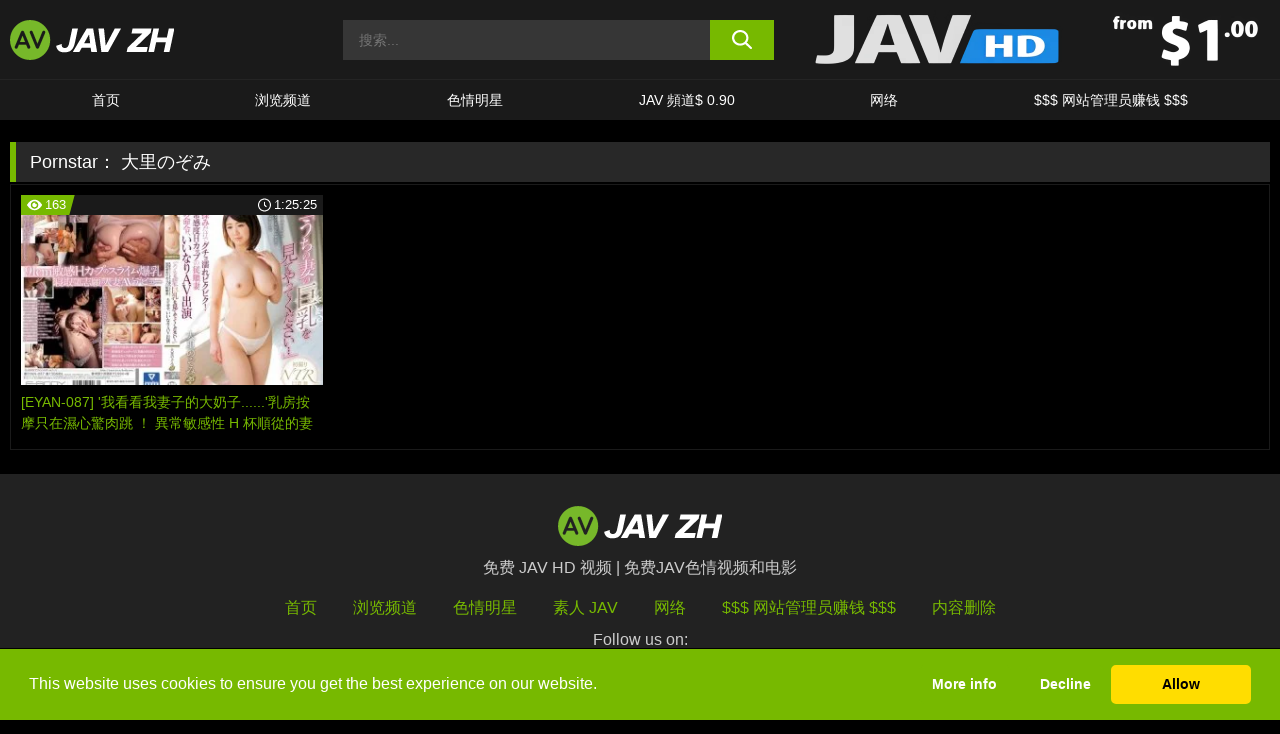

--- FILE ---
content_type: text/html; charset=UTF-8
request_url: https://www.javzh.com/pornstars/%E5%A4%A7%E9%87%8C%E3%81%AE%E3%81%9E%E3%81%BF/
body_size: 65012
content:

<!doctype html>

<html lang="zh-Hans">

	<head>

		<meta http-equiv="Content-Type" content="text/html; charset=utf-8">
		<meta name="viewport" content="width=device-width, initial-scale=1.0, maximum-scale=5.0, minimum-scale=1.0">
		
			
		
		<meta name="description" content="Watch 大里のぞみ free porn videos on 免费 JAV HD 视频. High quality 大里のぞみ XXX movies & videos. Watch our huge selection of porn videos in HD quality on any device you own.">		
		<!-- Mobile header color -->
		
		<title>大里のぞみ | 免费 JAV HD 视频</title>
<style id='wp-img-auto-sizes-contain-inline-css'>
img:is([sizes=auto i],[sizes^="auto," i]){contain-intrinsic-size:3000px 1500px}
/*# sourceURL=wp-img-auto-sizes-contain-inline-css */
</style>
<style id='wp-block-library-inline-css'>
:root{--wp-block-synced-color:#7a00df;--wp-block-synced-color--rgb:122,0,223;--wp-bound-block-color:var(--wp-block-synced-color);--wp-editor-canvas-background:#ddd;--wp-admin-theme-color:#007cba;--wp-admin-theme-color--rgb:0,124,186;--wp-admin-theme-color-darker-10:#006ba1;--wp-admin-theme-color-darker-10--rgb:0,107,160.5;--wp-admin-theme-color-darker-20:#005a87;--wp-admin-theme-color-darker-20--rgb:0,90,135;--wp-admin-border-width-focus:2px}@media (min-resolution:192dpi){:root{--wp-admin-border-width-focus:1.5px}}.wp-element-button{cursor:pointer}:root .has-very-light-gray-background-color{background-color:#eee}:root .has-very-dark-gray-background-color{background-color:#313131}:root .has-very-light-gray-color{color:#eee}:root .has-very-dark-gray-color{color:#313131}:root .has-vivid-green-cyan-to-vivid-cyan-blue-gradient-background{background:linear-gradient(135deg,#00d084,#0693e3)}:root .has-purple-crush-gradient-background{background:linear-gradient(135deg,#34e2e4,#4721fb 50%,#ab1dfe)}:root .has-hazy-dawn-gradient-background{background:linear-gradient(135deg,#faaca8,#dad0ec)}:root .has-subdued-olive-gradient-background{background:linear-gradient(135deg,#fafae1,#67a671)}:root .has-atomic-cream-gradient-background{background:linear-gradient(135deg,#fdd79a,#004a59)}:root .has-nightshade-gradient-background{background:linear-gradient(135deg,#330968,#31cdcf)}:root .has-midnight-gradient-background{background:linear-gradient(135deg,#020381,#2874fc)}:root{--wp--preset--font-size--normal:16px;--wp--preset--font-size--huge:42px}.has-regular-font-size{font-size:1em}.has-larger-font-size{font-size:2.625em}.has-normal-font-size{font-size:var(--wp--preset--font-size--normal)}.has-huge-font-size{font-size:var(--wp--preset--font-size--huge)}.has-text-align-center{text-align:center}.has-text-align-left{text-align:left}.has-text-align-right{text-align:right}.has-fit-text{white-space:nowrap!important}#end-resizable-editor-section{display:none}.aligncenter{clear:both}.items-justified-left{justify-content:flex-start}.items-justified-center{justify-content:center}.items-justified-right{justify-content:flex-end}.items-justified-space-between{justify-content:space-between}.screen-reader-text{border:0;clip-path:inset(50%);height:1px;margin:-1px;overflow:hidden;padding:0;position:absolute;width:1px;word-wrap:normal!important}.screen-reader-text:focus{background-color:#ddd;clip-path:none;color:#444;display:block;font-size:1em;height:auto;left:5px;line-height:normal;padding:15px 23px 14px;text-decoration:none;top:5px;width:auto;z-index:100000}html :where(.has-border-color){border-style:solid}html :where([style*=border-top-color]){border-top-style:solid}html :where([style*=border-right-color]){border-right-style:solid}html :where([style*=border-bottom-color]){border-bottom-style:solid}html :where([style*=border-left-color]){border-left-style:solid}html :where([style*=border-width]){border-style:solid}html :where([style*=border-top-width]){border-top-style:solid}html :where([style*=border-right-width]){border-right-style:solid}html :where([style*=border-bottom-width]){border-bottom-style:solid}html :where([style*=border-left-width]){border-left-style:solid}html :where(img[class*=wp-image-]){height:auto;max-width:100%}:where(figure){margin:0 0 1em}html :where(.is-position-sticky){--wp-admin--admin-bar--position-offset:var(--wp-admin--admin-bar--height,0px)}@media screen and (max-width:600px){html :where(.is-position-sticky){--wp-admin--admin-bar--position-offset:0px}}

/*# sourceURL=wp-block-library-inline-css */
</style><style id='global-styles-inline-css'>
:root{--wp--preset--aspect-ratio--square: 1;--wp--preset--aspect-ratio--4-3: 4/3;--wp--preset--aspect-ratio--3-4: 3/4;--wp--preset--aspect-ratio--3-2: 3/2;--wp--preset--aspect-ratio--2-3: 2/3;--wp--preset--aspect-ratio--16-9: 16/9;--wp--preset--aspect-ratio--9-16: 9/16;--wp--preset--color--black: #000000;--wp--preset--color--cyan-bluish-gray: #abb8c3;--wp--preset--color--white: #ffffff;--wp--preset--color--pale-pink: #f78da7;--wp--preset--color--vivid-red: #cf2e2e;--wp--preset--color--luminous-vivid-orange: #ff6900;--wp--preset--color--luminous-vivid-amber: #fcb900;--wp--preset--color--light-green-cyan: #7bdcb5;--wp--preset--color--vivid-green-cyan: #00d084;--wp--preset--color--pale-cyan-blue: #8ed1fc;--wp--preset--color--vivid-cyan-blue: #0693e3;--wp--preset--color--vivid-purple: #9b51e0;--wp--preset--gradient--vivid-cyan-blue-to-vivid-purple: linear-gradient(135deg,rgb(6,147,227) 0%,rgb(155,81,224) 100%);--wp--preset--gradient--light-green-cyan-to-vivid-green-cyan: linear-gradient(135deg,rgb(122,220,180) 0%,rgb(0,208,130) 100%);--wp--preset--gradient--luminous-vivid-amber-to-luminous-vivid-orange: linear-gradient(135deg,rgb(252,185,0) 0%,rgb(255,105,0) 100%);--wp--preset--gradient--luminous-vivid-orange-to-vivid-red: linear-gradient(135deg,rgb(255,105,0) 0%,rgb(207,46,46) 100%);--wp--preset--gradient--very-light-gray-to-cyan-bluish-gray: linear-gradient(135deg,rgb(238,238,238) 0%,rgb(169,184,195) 100%);--wp--preset--gradient--cool-to-warm-spectrum: linear-gradient(135deg,rgb(74,234,220) 0%,rgb(151,120,209) 20%,rgb(207,42,186) 40%,rgb(238,44,130) 60%,rgb(251,105,98) 80%,rgb(254,248,76) 100%);--wp--preset--gradient--blush-light-purple: linear-gradient(135deg,rgb(255,206,236) 0%,rgb(152,150,240) 100%);--wp--preset--gradient--blush-bordeaux: linear-gradient(135deg,rgb(254,205,165) 0%,rgb(254,45,45) 50%,rgb(107,0,62) 100%);--wp--preset--gradient--luminous-dusk: linear-gradient(135deg,rgb(255,203,112) 0%,rgb(199,81,192) 50%,rgb(65,88,208) 100%);--wp--preset--gradient--pale-ocean: linear-gradient(135deg,rgb(255,245,203) 0%,rgb(182,227,212) 50%,rgb(51,167,181) 100%);--wp--preset--gradient--electric-grass: linear-gradient(135deg,rgb(202,248,128) 0%,rgb(113,206,126) 100%);--wp--preset--gradient--midnight: linear-gradient(135deg,rgb(2,3,129) 0%,rgb(40,116,252) 100%);--wp--preset--font-size--small: 13px;--wp--preset--font-size--medium: 20px;--wp--preset--font-size--large: 36px;--wp--preset--font-size--x-large: 42px;--wp--preset--spacing--20: 0.44rem;--wp--preset--spacing--30: 0.67rem;--wp--preset--spacing--40: 1rem;--wp--preset--spacing--50: 1.5rem;--wp--preset--spacing--60: 2.25rem;--wp--preset--spacing--70: 3.38rem;--wp--preset--spacing--80: 5.06rem;--wp--preset--shadow--natural: 6px 6px 9px rgba(0, 0, 0, 0.2);--wp--preset--shadow--deep: 12px 12px 50px rgba(0, 0, 0, 0.4);--wp--preset--shadow--sharp: 6px 6px 0px rgba(0, 0, 0, 0.2);--wp--preset--shadow--outlined: 6px 6px 0px -3px rgb(255, 255, 255), 6px 6px rgb(0, 0, 0);--wp--preset--shadow--crisp: 6px 6px 0px rgb(0, 0, 0);}:where(.is-layout-flex){gap: 0.5em;}:where(.is-layout-grid){gap: 0.5em;}body .is-layout-flex{display: flex;}.is-layout-flex{flex-wrap: wrap;align-items: center;}.is-layout-flex > :is(*, div){margin: 0;}body .is-layout-grid{display: grid;}.is-layout-grid > :is(*, div){margin: 0;}:where(.wp-block-columns.is-layout-flex){gap: 2em;}:where(.wp-block-columns.is-layout-grid){gap: 2em;}:where(.wp-block-post-template.is-layout-flex){gap: 1.25em;}:where(.wp-block-post-template.is-layout-grid){gap: 1.25em;}.has-black-color{color: var(--wp--preset--color--black) !important;}.has-cyan-bluish-gray-color{color: var(--wp--preset--color--cyan-bluish-gray) !important;}.has-white-color{color: var(--wp--preset--color--white) !important;}.has-pale-pink-color{color: var(--wp--preset--color--pale-pink) !important;}.has-vivid-red-color{color: var(--wp--preset--color--vivid-red) !important;}.has-luminous-vivid-orange-color{color: var(--wp--preset--color--luminous-vivid-orange) !important;}.has-luminous-vivid-amber-color{color: var(--wp--preset--color--luminous-vivid-amber) !important;}.has-light-green-cyan-color{color: var(--wp--preset--color--light-green-cyan) !important;}.has-vivid-green-cyan-color{color: var(--wp--preset--color--vivid-green-cyan) !important;}.has-pale-cyan-blue-color{color: var(--wp--preset--color--pale-cyan-blue) !important;}.has-vivid-cyan-blue-color{color: var(--wp--preset--color--vivid-cyan-blue) !important;}.has-vivid-purple-color{color: var(--wp--preset--color--vivid-purple) !important;}.has-black-background-color{background-color: var(--wp--preset--color--black) !important;}.has-cyan-bluish-gray-background-color{background-color: var(--wp--preset--color--cyan-bluish-gray) !important;}.has-white-background-color{background-color: var(--wp--preset--color--white) !important;}.has-pale-pink-background-color{background-color: var(--wp--preset--color--pale-pink) !important;}.has-vivid-red-background-color{background-color: var(--wp--preset--color--vivid-red) !important;}.has-luminous-vivid-orange-background-color{background-color: var(--wp--preset--color--luminous-vivid-orange) !important;}.has-luminous-vivid-amber-background-color{background-color: var(--wp--preset--color--luminous-vivid-amber) !important;}.has-light-green-cyan-background-color{background-color: var(--wp--preset--color--light-green-cyan) !important;}.has-vivid-green-cyan-background-color{background-color: var(--wp--preset--color--vivid-green-cyan) !important;}.has-pale-cyan-blue-background-color{background-color: var(--wp--preset--color--pale-cyan-blue) !important;}.has-vivid-cyan-blue-background-color{background-color: var(--wp--preset--color--vivid-cyan-blue) !important;}.has-vivid-purple-background-color{background-color: var(--wp--preset--color--vivid-purple) !important;}.has-black-border-color{border-color: var(--wp--preset--color--black) !important;}.has-cyan-bluish-gray-border-color{border-color: var(--wp--preset--color--cyan-bluish-gray) !important;}.has-white-border-color{border-color: var(--wp--preset--color--white) !important;}.has-pale-pink-border-color{border-color: var(--wp--preset--color--pale-pink) !important;}.has-vivid-red-border-color{border-color: var(--wp--preset--color--vivid-red) !important;}.has-luminous-vivid-orange-border-color{border-color: var(--wp--preset--color--luminous-vivid-orange) !important;}.has-luminous-vivid-amber-border-color{border-color: var(--wp--preset--color--luminous-vivid-amber) !important;}.has-light-green-cyan-border-color{border-color: var(--wp--preset--color--light-green-cyan) !important;}.has-vivid-green-cyan-border-color{border-color: var(--wp--preset--color--vivid-green-cyan) !important;}.has-pale-cyan-blue-border-color{border-color: var(--wp--preset--color--pale-cyan-blue) !important;}.has-vivid-cyan-blue-border-color{border-color: var(--wp--preset--color--vivid-cyan-blue) !important;}.has-vivid-purple-border-color{border-color: var(--wp--preset--color--vivid-purple) !important;}.has-vivid-cyan-blue-to-vivid-purple-gradient-background{background: var(--wp--preset--gradient--vivid-cyan-blue-to-vivid-purple) !important;}.has-light-green-cyan-to-vivid-green-cyan-gradient-background{background: var(--wp--preset--gradient--light-green-cyan-to-vivid-green-cyan) !important;}.has-luminous-vivid-amber-to-luminous-vivid-orange-gradient-background{background: var(--wp--preset--gradient--luminous-vivid-amber-to-luminous-vivid-orange) !important;}.has-luminous-vivid-orange-to-vivid-red-gradient-background{background: var(--wp--preset--gradient--luminous-vivid-orange-to-vivid-red) !important;}.has-very-light-gray-to-cyan-bluish-gray-gradient-background{background: var(--wp--preset--gradient--very-light-gray-to-cyan-bluish-gray) !important;}.has-cool-to-warm-spectrum-gradient-background{background: var(--wp--preset--gradient--cool-to-warm-spectrum) !important;}.has-blush-light-purple-gradient-background{background: var(--wp--preset--gradient--blush-light-purple) !important;}.has-blush-bordeaux-gradient-background{background: var(--wp--preset--gradient--blush-bordeaux) !important;}.has-luminous-dusk-gradient-background{background: var(--wp--preset--gradient--luminous-dusk) !important;}.has-pale-ocean-gradient-background{background: var(--wp--preset--gradient--pale-ocean) !important;}.has-electric-grass-gradient-background{background: var(--wp--preset--gradient--electric-grass) !important;}.has-midnight-gradient-background{background: var(--wp--preset--gradient--midnight) !important;}.has-small-font-size{font-size: var(--wp--preset--font-size--small) !important;}.has-medium-font-size{font-size: var(--wp--preset--font-size--medium) !important;}.has-large-font-size{font-size: var(--wp--preset--font-size--large) !important;}.has-x-large-font-size{font-size: var(--wp--preset--font-size--x-large) !important;}
/*# sourceURL=global-styles-inline-css */
</style>

<link rel='stylesheet' id='teamk-style-css' href='https://www.javzh.com/wp-content/themes/teamk/style.css?ver=6.9' media='all' />
<link rel='stylesheet' id='tks-cookies-css-css' href='https://www.javzh.com/wp-content/plugins/teamk-shonichi/css/cookies.css?ver=6.9' media='print' onload="this.media='all'" />

	<!-- Begin Team K Shonichi SEO -->
	<meta name="description" content="">
	<link rel="canonical" href="https://www.javzh.com/pornstars/%e5%a4%a7%e9%87%8c%e3%81%ae%e3%81%9e%e3%81%bf/">
	<meta name="robots" content="max-snippet:-1, max-image-preview:large, max-video-preview:-1">

	<!-- End Team K Shonichi SEO -->
<link rel="icon" type="image/png" href="/wp-content/uploads/fbrfg/favicon-96x96.png" sizes="96x96" />
<link rel="icon" type="image/svg+xml" href="/wp-content/uploads/fbrfg/favicon.svg" />
<link rel="shortcut icon" href="/wp-content/uploads/fbrfg/favicon.ico" />
<link rel="apple-touch-icon" sizes="180x180" href="/wp-content/uploads/fbrfg/apple-touch-icon.png" />
<meta name="apple-mobile-web-app-title" content="JAV ZH" />
<link rel="manifest" href="/wp-content/uploads/fbrfg/site.webmanifest" /><!-- Analytics by WP Statistics - https://wp-statistics.com -->

<style id="teamk-css-vars" data-ver="20fd1e0cbe6c4f71152c3fb1fc11479d">:root{--primary-color: #77B900;--bg-color: #000000;--header-bg-color: #1A1A1A;--logo-height: 40px;--site-max-width: 1340px;--header-height: 80px;--sidebar-width: 300px;}</style>

<script type="application/ld+json">{"@context": "https://schema.org","@graph": [{"@type": "WebSite","@id": "https://www.javzh.com/#website","url": "https://www.javzh.com","inLanguage": "zh-Hans","name": "免费 JAV HD 视频","description": "\u514d\u8d39JAV\u8272\u60c5\u89c6\u9891\u548c\u7535\u5f71","isFamilyFriendly": false,"potentialAction": {"@type": "SearchAction","target": "https://www.javzh.com/?s={search_term_string}","query-input": "required name=search_term_string"},"publisher":{"@id":"https://www.javzh.com/#organization"}},{"@type":"Organization","@id":"https://www.javzh.com/#organization","name":"\u514d\u8d39 JAV HD \u89c6\u9891","url":"https://www.javzh.com","logo":{  "@type":"ImageObject",  "url":"https:\/\/www.javzh.com\/img\/themeIMGs\/NewLogo.svg",  "contentUrl":"https:\/\/www.javzh.com\/img\/themeIMGs\/NewLogo.svg","encodingFormat":"image\/svg+xml"}},{"@type": "BreadcrumbList","@id": "https://www.javzh.com/#breadcrumbs","name": "Breadcrumbs","itemListElement": [{"@type": "ListItem","position": 1,"item": {"@id": "https://www.javzh.com","url": "https://www.javzh.com","name": "免费 JAV HD 视频"}},{"@type": "ListItem","position": 2,"item": {"@id": "https://www.javzh.com/pornstars/%e5%a4%a7%e9%87%8c%e3%81%ae%e3%81%9e%e3%81%bf/","url": "https://www.javzh.com/pornstars/%e5%a4%a7%e9%87%8c%e3%81%ae%e3%81%9e%e3%81%bf/","name": "大里のぞみ"}}]}]}</script>


<script async src="https://www.googletagmanager.com/gtag/js?id=G-CY17G5K21M"></script>

<script type="text/plain" class="ce-script">

    window.dataLayer = window.dataLayer || [];
	function gtag(){dataLayer.push(arguments);}
    gtag('js', new Date());

    gtag('config', 'G-CY17G5K21M' );
			
</script>

<meta name="theme-color" content="#000000" />
<!-- BEGIN TWITTER DATA -->
<meta name="twitter:card" content="summary_large_image" />
<meta name="twitter:site" content="@SamuraiJuuGo" />
<meta name="twitter:title" content="免费 JAV HD 视频" />
<meta name="twitter:description" content="免费JAV色情视频和电影" />
<meta name="twitter:image" content="" />
<meta name="twitter:image:alt" content="免费JAV色情视频和电影" />
<!-- END TWITTER DATA -->
<!-- BEGIN OPEN GRAPH DATA -->
<meta property="og:site_name" content="免费 JAV HD 视频" />
<meta property="og:locale" content="zh_CN" />
<meta property="og:type" content="website" />
<meta property="og:title" content="免费 JAV HD 视频" />
<meta property="og:description" content="免费JAV色情视频和电影" />
<meta property="og:url" content="https://www.javzh.com/" />
<!-- END OPEN GRAPH DATA -->
<style>#site-navigationNoMobile .current-menu-item a {
	border-bottom: 2px solid #77B900;
}

#site-navigationNoMobile li:hover > a, #site-navigationNoMobile ul li.current-menu-item a {
    border-bottom: 2px solid #77B900;
}

a {
	color: #77B900;
}
a:hover, a:focus, a:active {
    color: #77B900;
}

</style>
		<meta name="popads-verification-3472828" value="2029d30d84d8b2d13ed662558f385cc4" />

	</head>

	<body class="archive tax-Pornstar term-7869 wp-theme-teamk isTax" data="7869">

		<!-- Div para detectar AdBlocks -->

		<div id="notify" class="300x250 ads advertising ad advertisment" style="width: 0px; height: 0px; display: block;"></div>

		<!-- END Div para detectar AdBlocks -->

		<div id="page" class="site">
		
		<!-- Barra superior para futuro uso -->
		
					
				<div style="background: black;">
					<div id="topBarID" class="topBarCLS">
											</div>
				</div>
			
						
		<!-- Fin barra superior -->

		<!-- Header Mobile -->

		<div id="site-navigation">

			<div class="logo-search d-flex">

				<div class="mobile-container d-flex align-items-center justify-content-between">

					<!-- Menu mobile -->

					<button class="navbar-toggler hamburger hamburger--slider" type="button" data-toggle="collapse" data-target="#navbarNavDropdown" aria-controls="navbarNavDropdown" aria-expanded="false" aria-label="Toggle navigation">

						<span class="hamburger-box">

							<span class="hamburger-inner"></span>

						</span>

					</button>

					<!-- Your site title as branding in the menu -->

					<div class="navbar-brand mb-0">

												<a href="https://www.javzh.com" class="logoA">
								<img alt="logo" class="logoIMG" src="/img/themeIMGs/NewLogo.svg">
							</a>
						
					</div>
						
					<!-- end custom logo -->

					<div class="search-menu-mobile">
						<div class="header-search-mobile">
							<svg version="1.1" xmlns="http://www.w3.org/2000/svg" xmlns:xlink="http://www.w3.org/1999/xlink" x="0px" y="0px" viewBox="0 0 73 72.9" xml:space="preserve">
							<path d="M71.8,66L53.9,48.1c9-11.7,8.1-28.6-2.7-39.3C45.3,2.9,37.7,0,30,0S14.7,2.9,8.8,8.8c-11.7,11.7-11.7,30.7,0,42.4
								C14.7,57.1,22.3,60,30,60c6.4,0,12.8-2,18.1-6.1l18,17.8c0.8,0.8,1.8,1.2,2.9,1.2c1,0,2.1-0.4,2.9-1.2C73.4,70.2,73.4,67.6,71.8,66z
								M30.1,51.9c-5.9,0-11.3-2.3-15.5-6.4c-8.5-8.5-8.5-22.4,0-31c4.1-4.1,9.6-6.4,15.5-6.4s11.3,2.3,15.5,6.4S52,24.1,52,30
								s-2.3,11.3-6.4,15.5S35.9,51.9,30.1,51.9z"/>
							</svg>
						</div>	
					</div>

				</div>	

			</div>

			<div class="header-search">

				<form role="search" method="get" id="searchformMobile" action="https://www.javzh.com">        

					<input class="input-group-field" value="" placeholder="搜索..." name="s" id="sM" type="search">                

					<button aria-label="search button" class="fa-input" type="submit" id="searchsubmitMobile" value="">
						<svg version="1.1" xmlns="http://www.w3.org/2000/svg" xmlns:xlink="http://www.w3.org/1999/xlink" x="0px" y="0px" viewBox="0 0 73 72.9" xml:space="preserve">
							<path d="M71.8,66L53.9,48.1c9-11.7,8.1-28.6-2.7-39.3C45.3,2.9,37.7,0,30,0S14.7,2.9,8.8,8.8c-11.7,11.7-11.7,30.7,0,42.4
								C14.7,57.1,22.3,60,30,60c6.4,0,12.8-2,18.1-6.1l18,17.8c0.8,0.8,1.8,1.2,2.9,1.2c1,0,2.1-0.4,2.9-1.2C73.4,70.2,73.4,67.6,71.8,66z
								M30.1,51.9c-5.9,0-11.3-2.3-15.5-6.4c-8.5-8.5-8.5-22.4,0-31c4.1-4.1,9.6-6.4,15.5-6.4s11.3,2.3,15.5,6.4S52,24.1,52,30
								s-2.3,11.3-6.4,15.5S35.9,51.9,30.1,51.9z"/>
						</svg>
					</button>     

				</form>

			</div>

			<nav class="navbar-mobile navbar-expand-md navbar-dark">	

				<div class="container">

					<!-- The WordPress Menu goes here -->

					<div id="navbarNavDropdown" class="collapse navbar-collapse">
						<div class="menu-header-container"><ul class="navbar-nav ml-auto"><li id="menu-item-7" class="menu-item menu-item-type-custom menu-item-object-custom menu-item-home menu-item-7"><a href="https://www.javzh.com/">首页</a></li>
<li id="menu-item-1518" class="menu-item menu-item-type-custom menu-item-object-custom menu-item-1518"><a href="https://www.javzh.com/channels/">浏览频道</a></li>
<li id="menu-item-201306" class="menu-item menu-item-type-post_type menu-item-object-page menu-item-201306"><a href="https://www.javzh.com/porn-stars/">色情明星</a></li>
<li id="menu-item-201308" class="menu-item menu-item-type-custom menu-item-object-custom menu-item-201308"><a href="#">JAV 頻道$ 0.90</a></li>
<li id="menu-item-287944" class="menu-item menu-item-type-post_type menu-item-object-page menu-item-287944"><a href="https://www.javzh.com/network/">网络</a></li>
<li id="menu-item-1109" class="menu-item menu-item-type-custom menu-item-object-custom menu-item-1109"><a target="_blank" href="https://aff.samurai15.com/">$$$ 网站管理员赚钱 $$$</a></li>
</ul></div><script type="application/ld+json">{"@context":"https://schema.org","@graph":[{"@type":"SiteNavigationElement","@id":"https:\/\/www.javzh.com\/#nav-header","name":"Header","hasPart":[{"@type":"SiteNavigationElement","@id":"https:\/\/www.javzh.com\/","name":"\u9996\u9875","url":"https:\/\/www.javzh.com\/"},{"@type":"SiteNavigationElement","@id":"https:\/\/www.javzh.com\/channels\/","name":"\u6d4f\u89c8\u9891\u9053","url":"https:\/\/www.javzh.com\/channels\/"},{"@type":"SiteNavigationElement","@id":"https:\/\/www.javzh.com\/porn-stars\/","name":"\u8272\u60c5\u660e\u661f","url":"https:\/\/www.javzh.com\/porn-stars\/"},{"@type":"SiteNavigationElement","@id":"#","name":"JAV \u983b\u9053$ 0.90","url":"#"},{"@type":"SiteNavigationElement","@id":"https:\/\/www.javzh.com\/network\/","name":"\u7f51\u7edc","url":"https:\/\/www.javzh.com\/network\/"},{"@type":"SiteNavigationElement","@id":"https:\/\/aff.samurai15.com\/","name":"$$$ \u7f51\u7ad9\u7ba1\u7406\u5458\u8d5a\u94b1 $$$","url":"https:\/\/aff.samurai15.com\/"}]}]}</script>						
					</div>
				</div>
				<!-- .container -->

			</nav><!-- .site-navigation -->

		</div>

		<!-- END Header Mobile -->

		<!-- Header -->


		<header id="masthead" class="site-header isTaxHeader">
			
			
			<div class="site-branding cellLogo" style="grid-template-columns: calc((90% - 478px)/2) calc((110% - 478px)/2) 468px;">
				
				<!-- Logo Begin -->	

				<div class="logoDIV">

										<a href="https://www.javzh.com" class="logoA">
							<img alt="logo" class="logoIMG" src="/img/themeIMGs/NewLogo.svg">						</a>
									</div>
				
				<!-- Logo End -->

				<!-- Search Begin -->

									
						<div class="searchDIV">
							<div class="header-search-2">
								<form role="search" method="get" id="searchform" action="https://www.javzh.com">        
									<input class="input-group-field" value="" placeholder="搜索..." name="s" id="s" type="search">                
									<button aria-label="search button" class="fa-input" type="submit" id="searchsubmit" value="">
										<svg version="1.1" xmlns="http://www.w3.org/2000/svg" xmlns:xlink="http://www.w3.org/1999/xlink" x="0px" y="0px" viewBox="0 0 73 72.9" xml:space="preserve">
											<path d="M71.8,66L53.9,48.1c9-11.7,8.1-28.6-2.7-39.3C45.3,2.9,37.7,0,30,0S14.7,2.9,8.8,8.8c-11.7,11.7-11.7,30.7,0,42.4
												C14.7,57.1,22.3,60,30,60c6.4,0,12.8-2,18.1-6.1l18,17.8c0.8,0.8,1.8,1.2,2.9,1.2c1,0,2.1-0.4,2.9-1.2C73.4,70.2,73.4,67.6,71.8,66z
												M30.1,51.9c-5.9,0-11.3-2.3-15.5-6.4c-8.5-8.5-8.5-22.4,0-31c4.1-4.1,9.6-6.4,15.5-6.4s11.3,2.3,15.5,6.4S52,24.1,52,30
												s-2.3,11.3-6.4,15.5S35.9,51.9,30.1,51.9z"/>
										</svg>			        			</button>     
								</form>
							</div>
						</div>

					
				<!-- Search END -->

					

						<div class="sdaDIV" id="sdaDIVid">

							<div class="WIDGETGRIDHEADER">

								<section id="widget_sav-7" class="widget widgetSDA widgets-sidebar">
                    <div class="widgetWrapper">

                    <div class="sadWW headerWG"><div class="eAC" data="header"><a href="https://www.javzh.com/goto?pID=0&pURL=aHR0cHM6Ly9lbnRlci5qYXZoZC5jb20vdHJhY2svTWpJeE5Ua3VNaTR5TGpNM05TNHhPUzR3TGpBdU1DNHc=&linkType=RS" class="isSpon" ><picture class="pAC" data="isImage"><source srcset="[data-uri] 1x, [data-uri] 2x" type="image/webp"><img src="[data-uri]" alt="javhd" aria-label="javhd" ></picture></a></div></div>
                    </div>
            
                </section>
							</div>
			
						</div>

					
			</div><!-- .site-branding -->

			<!-- Menu navegacion Begin -->

			<nav id="site-navigationNoMobile" class="main-navigation topMenu">
				
				<div class="menu-header-container"><ul class="ulTopMenu" style="grid-template-columns: repeat(6, auto); max-width: var(--site-max-width);"><li class="menu-item menu-item-type-custom menu-item-object-custom menu-item-home menu-item-7"><a href="https://www.javzh.com/">首页</a></li>
<li class="menu-item menu-item-type-custom menu-item-object-custom menu-item-1518"><a href="https://www.javzh.com/channels/">浏览频道</a></li>
<li class="menu-item menu-item-type-post_type menu-item-object-page menu-item-201306"><a href="https://www.javzh.com/porn-stars/">色情明星</a></li>
<li class="menu-item menu-item-type-custom menu-item-object-custom menu-item-201308"><a href="#">JAV 頻道$ 0.90</a></li>
<li class="menu-item menu-item-type-post_type menu-item-object-page menu-item-287944"><a href="https://www.javzh.com/network/">网络</a></li>
<li class="menu-item menu-item-type-custom menu-item-object-custom menu-item-1109"><a target="_blank" href="https://aff.samurai15.com/">$$$ 网站管理员赚钱 $$$</a></li>
</ul></div>			</nav>

			<!-- Menu navegacion END -->

		</header>

		<!-- HEADER END -->

		<!-- Content BEGIN -->

		<div id="content" class="site-content isTaxContent">


	<div id="primary" class="content-area">
		<main id="main" class="site-main">

				

					

						<header class="page-header"><meta http-equiv="Content-Type" content="text/html; charset=utf-8">
							<h1 class="page-title">Pornstar： <span>大里のぞみ</span></h1>						</header><!-- .page-header -->

					
					<div class="videos-list-isTax">

						
        <article class='thumb-block'>
          
            <a href="https://www.javzh.com/r18/video/86510/">

                <div class="post-thumbnail">
            
                    
                            <span class="item__stats-bar">
                                <span class="item__stat -bg-t1 -rating">
                                    <span class="item__stat-icon">
                                        <svg xmlns="http://www.w3.org/2000/svg" version="1.1" viewBox="0 0 19.9 14.1">
                                            <path d="M19.9,6.5C14.4-2.2,5.7-2.2.2,6.5c-.2.3-.2.7,0,1,5.5,8.7,14.2,8.7,19.7,0,.1-.3.1-.7,0-1ZM10,12c-2.8,0-5-2.2-5-5s2.2-5,5-5,5,2.2,5,5-2.2,5-5,5Z"/>
                                            <path d="M12,6c-.6,0-1-.4-1-1s.1-.5.3-.7c-.4-.2-.8-.3-1.3-.3-1.7,0-3,1.3-3,3s1.3,3,3,3,3-1.3,3-3-.1-.9-.3-1.3c-.2.2-.4.3-.7.3Z"/>
                                        </svg>
                                    </span>
                                    <span class="item__stat-label">
                                        163                                    </span>
                                </span>
                              
                                <span class="item__stat -duration">
                                    <span class="item__stat-icon item-clock">
                                        <svg xmlns="http://www.w3.org/2000/svg" version="1.1" viewBox="0 0 24 24">
                                            <path fill="#FFF" d="M12,24C5.4,24,0,18.6,0,12S5.4,0,12,0s12,5.4,12,12-5.4,12-12,12ZM12,2C6.5,2,2,6.5,2,12s4.5,10,10,10,10-4.5,10-10S17.5,2,12,2ZM14.2,15.7l-2.9-2.9c-.2-.2-.3-.5-.3-.8v-5c0-.6.4-1,1-1s1,.4,1,1v4.5l2.7,2.7c.4.4.4,1.1,0,1.5-.4.4-1.1.4-1.5,0h0Z"/>
                                        </svg>
                                    </span>
                              
                                    <span class="item__stat-label">
                                        <i class="fa fa-clock-o"></i>
                                            1:25:25                                    </span>
                                </span>                         
                            </span>

                            <picture><source srcset="/wp-content/uploads/2017/07/86510-593-eyan00087pl-320x180.webp 1x, /wp-content/uploads/2017/07/86510-593-eyan00087pl-640x360.webp 2x" type="image/webp"><img src="/wp-content/uploads/2017/07/86510-593-eyan00087pl.webp" loading="lazy" alt="[EYAN-087] '我看看我妻子的大奶子......'乳房按摩只在濕心驚肉跳 ！ 異常敏感性 H 杯順從的妻子丈夫的訂單下拇指, AV 出場邦德希 26 歲 - R18 - 86510"></picture>    
                    
                </div>

                <header class="entry-header">
                    <h3>[EYAN-087] '我看看我妻子的大奶子......'乳房按摩只在濕心驚肉跳 ！ 異常敏感性 H 杯順從的妻子丈夫的訂單下拇指, AV 出場邦德希 26 歲 - R18</h3>
                </header><!-- .entry-header -->
            </a>
        </article><!-- #post-## -->


				</div>

				<nav id="pagination" class="col-sm-12"></nav>
		</main><!-- #main -->
	</div><!-- #primary -->

	

	
				</div><!-- #content -->

				<footer id="colophon" class="site-footer">
					<div class="row" style="max-width: 1340px;">			
						
						<div class="clear"></div>

						<div class="logo-footer">
																<a href="https://www.javzh.com" class="logoA">
									<img alt="logo" class="logoIMG" src="https://www.javzh.com/img/themeIMGs/NewLogo.svg" style="margin: auto; max-height: 40px;">
									</a>
														</div>

						<div style="text-align: center;">免费 JAV HD 视频 | 免费JAV色情视频和电影</div>						
						<div class="footer-menu-container">		

							<div class="menu-footer-container"><ul id="footer-menu" class="ulTopMenu"><li id="menu-item-287965" class="menu-item menu-item-type-custom menu-item-object-custom menu-item-home menu-item-287965"><a href="https://www.javzh.com/">首页</a></li>
<li id="menu-item-287966" class="menu-item menu-item-type-post_type menu-item-object-page menu-item-287966"><a href="https://www.javzh.com/channels/">浏览频道</a></li>
<li id="menu-item-287967" class="menu-item menu-item-type-post_type menu-item-object-page menu-item-287967"><a href="https://www.javzh.com/porn-stars/">色情明星</a></li>
<li id="menu-item-287968" class="menu-item menu-item-type-custom menu-item-object-custom menu-item-287968"><a target="_blank" href="https://www.sex-jav.com">素人 JAV</a></li>
<li id="menu-item-287970" class="menu-item menu-item-type-post_type menu-item-object-page menu-item-287970"><a href="https://www.javzh.com/network/">网络</a></li>
<li id="menu-item-287972" class="menu-item menu-item-type-custom menu-item-object-custom menu-item-287972"><a target="_blank" href="https://aff.samurai15.com">$$$ 网站管理员赚钱 $$$</a></li>
<li id="menu-item-287971" class="menu-item menu-item-type-post_type menu-item-object-page menu-item-287971"><a href="https://www.javzh.com/content-removal/">内容删除</a></li>
</ul></div>
						</div>		
						
						<section id="custom_html-6" class="widget_text widget widget_custom_html widgets-sidebar"><div class="textwidget custom-html-widget"><div class="socialLogos" style="text-align:center;">
    <span>Follow us on:</span>
    <div class="logos" style="display: grid; grid-template-columns: repeat(2, auto); gap: 10px; justify-content: center; margin: 10px 0;">
        <a href="https://x.com/SamuraiJuuGo" target="_blank" style="display: flex; justify-content: center; align-items: center;">
            <img style="height: 30px;" src="/img/themeIMGs/x-logo.svg" alt="X Logo">
        </a>
        <a href="https://bsky.app/profile/samurai15.com" target="_blank" style="display: flex; justify-content: center; align-items: center;">
            <img style="height: 30px;" src="/img/themeIMGs/bluesky-logo.svg" alt="Bluesky Logo">
        </a>
    </div>    
</div>
</div></section>					
					</div>
				</footer><!-- #colophon -->
			</div><!-- #page -->

		<script type="speculationrules">
{"prefetch":[{"source":"document","where":{"and":[{"href_matches":"/*"},{"not":{"href_matches":["/wp-*.php","/wp-admin/*","/wp-content/uploads/*","/wp-content/*","/wp-content/plugins/*","/wp-content/themes/teamk/*","/*\\?(.+)"]}},{"not":{"selector_matches":"a[rel~=\"nofollow\"]"}},{"not":{"selector_matches":".no-prefetch, .no-prefetch a"}}]},"eagerness":"conservative"}]}
</script>
<script id="teamk-general-js-before">
window.teamkShowChar = 300;
//# sourceURL=teamk-general-js-before
</script>
<script src="https://www.javzh.com/wp-content/themes/teamk/js/js.js?ver=20151215" id="teamk-general-js"></script>
<script id="wp-statistics-tracker-js-extra">
var WP_Statistics_Tracker_Object = {"requestUrl":"https://www.javzh.com","ajaxUrl":"https://www.javzh.com/wp-admin/admin-ajax.php","hitParams":{"wp_statistics_hit":1,"source_type":"tax_Pornstar","source_id":7869,"search_query":"","signature":"8435e659d8ad927fe7904766c451c28a","action":"wp_statistics_hit_record"},"option":{"dntEnabled":"1","bypassAdBlockers":"1","consentIntegration":{"name":null,"status":[]},"isPreview":false,"userOnline":false,"trackAnonymously":false,"isWpConsentApiActive":false,"consentLevel":""},"isLegacyEventLoaded":"","customEventAjaxUrl":"https://www.javzh.com/wp-admin/admin-ajax.php?action=wp_statistics_custom_event&nonce=b30abb948a","onlineParams":{"wp_statistics_hit":1,"source_type":"tax_Pornstar","source_id":7869,"search_query":"","signature":"8435e659d8ad927fe7904766c451c28a","action":"wp_statistics_online_check"},"jsCheckTime":"60000"};
//# sourceURL=wp-statistics-tracker-js-extra
</script>
<script src="https://www.javzh.com/?7a1351=7734d49b7d.js&amp;ver=14.16" id="wp-statistics-tracker-js"></script>
<script id="tks-cookies-js-extra">
var tksCookiesObj = {"bannerBgColor":"#77B900","message":"This website uses cookies to ensure you get the best experience on our website.","messageColor":"#FFFFFF","btpColor":"#000000","isEnabled":"on","moreInfo":"More info","moreInfoURL":"https://www.javzh.com/cookies/","moreInfoBtnColor":"#77B900","moreInfoBtTxColor":"#FFFFFF","moreInfoBrdColor":"#77B900","decline":"Decline","declineURL":"https://www.javzh.com/#","declineBtnColor":"#77B900","declineBtTxColor":"#FFFFFF","declineBrdColor":"#77B900","allow":"Allow","allowBtnColor":"#FFDD00","allowBtTxColor":"#000000","allowBrdColor":"#FFDD00","themeURL":"https://www.javzh.com/wp-content/themes/teamk"};
//# sourceURL=tks-cookies-js-extra
</script>
<script defer src="https://www.javzh.com/wp-content/plugins/teamk-shonichi/js/cookieEnabler.js" id="tks-cookies-js"></script>
<script defer src="https://www.javzh.com/wp-content/plugins/teamk-shonichi/js/cookieCall.js" id="tks-cookies-call-js"></script>
<script defer src="https://www.javzh.com/wp-content/plugins/teamk-shonichi/js/postscribe.min.js" id="tks-postscribe-js"></script>

</body>
</html>